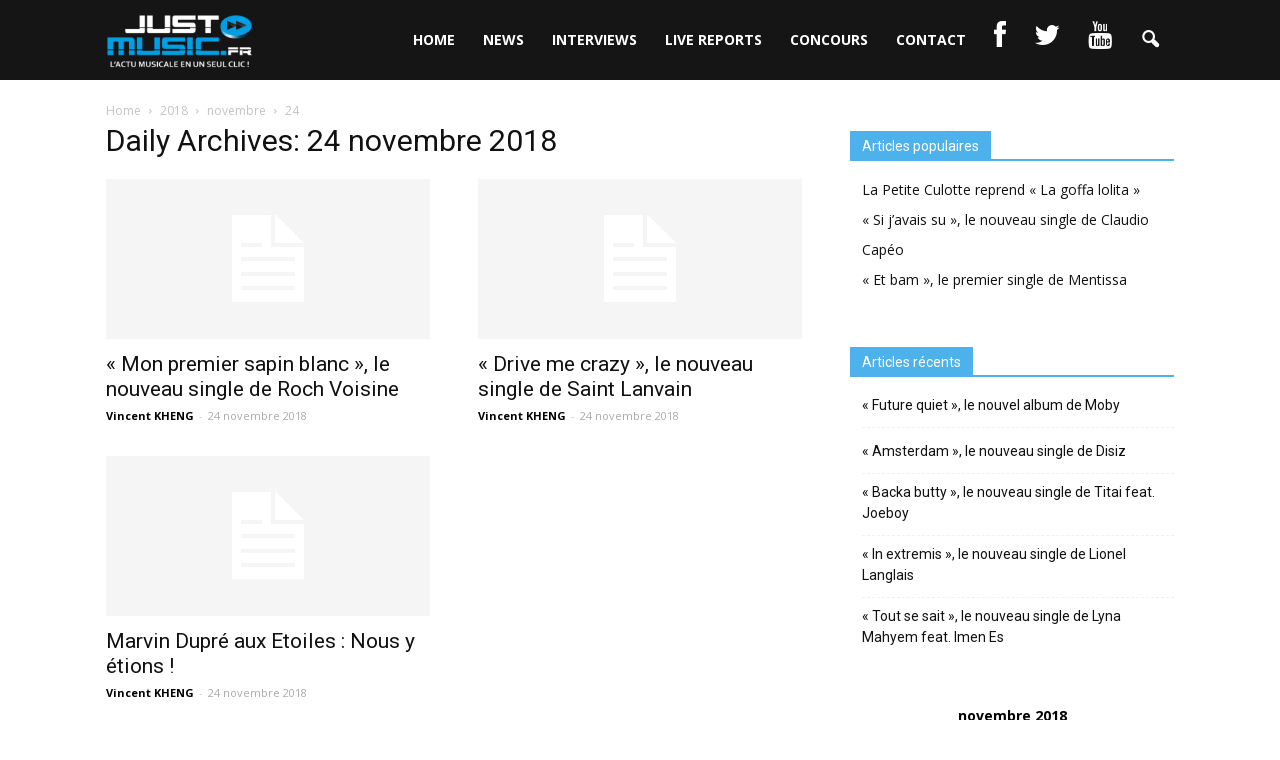

--- FILE ---
content_type: text/html; charset=UTF-8
request_url: http://just-music.fr/2018/11/24/
body_size: 10507
content:
<!doctype html >
<!--[if IE 8]>    <html class="ie8" lang="en"> <![endif]-->
<!--[if IE 9]>    <html class="ie9" lang="en"> <![endif]-->
<!--[if gt IE 8]><!--> <html lang="fr-FR" prefix="og: http://ogp.me/ns#"> <!--<![endif]-->
<head>
    <title>24 novembre 2018 - Just Music</title>
    <meta charset="UTF-8" />
    <meta http-equiv="Content-Type" content="text/html; charset=UTF-8">
    <meta name="viewport" content="width=device-width, initial-scale=1.0">
    <link rel="pingback" href="http://just-music.fr/xmlrpc.php" />
    <link rel="icon" type="image/png" href="http://just-music.fr/wp-content/uploads/2017/08/3927dc8efa65d907baf83e63c7a91ecd.jpeg">
<!-- This site is optimized with the Yoast SEO plugin v5.2 - https://yoast.com/wordpress/plugins/seo/ -->
<meta name="robots" content="noindex,follow"/>
<link rel="canonical" href="http://just-music.fr/2018/11/24/" />
<meta property="og:locale" content="fr_FR" />
<meta property="og:type" content="object" />
<meta property="og:title" content="24 novembre 2018 - Just Music" />
<meta property="og:url" content="http://just-music.fr/2018/11/24/" />
<meta property="og:site_name" content="Just Music" />
<meta name="twitter:card" content="summary" />
<meta name="twitter:title" content="24 novembre 2018 - Just Music" />
<!-- / Yoast SEO plugin. -->

<link rel='dns-prefetch' href='//fonts.googleapis.com' />
<link rel='dns-prefetch' href='//netdna.bootstrapcdn.com' />
<link rel='dns-prefetch' href='//s.w.org' />
<link rel="alternate" type="application/rss+xml" title="Just Music &raquo; Flux" href="http://just-music.fr/feed/" />
<link rel="alternate" type="application/rss+xml" title="Just Music &raquo; Flux des commentaires" href="http://just-music.fr/comments/feed/" />
		<script type="text/javascript">
			window._wpemojiSettings = {"baseUrl":"https:\/\/s.w.org\/images\/core\/emoji\/2.3\/72x72\/","ext":".png","svgUrl":"https:\/\/s.w.org\/images\/core\/emoji\/2.3\/svg\/","svgExt":".svg","source":{"concatemoji":"http:\/\/just-music.fr\/wp-includes\/js\/wp-emoji-release.min.js?ver=4.8.3"}};
			!function(a,b,c){function d(a){var b,c,d,e,f=String.fromCharCode;if(!k||!k.fillText)return!1;switch(k.clearRect(0,0,j.width,j.height),k.textBaseline="top",k.font="600 32px Arial",a){case"flag":return k.fillText(f(55356,56826,55356,56819),0,0),b=j.toDataURL(),k.clearRect(0,0,j.width,j.height),k.fillText(f(55356,56826,8203,55356,56819),0,0),c=j.toDataURL(),b!==c&&(k.clearRect(0,0,j.width,j.height),k.fillText(f(55356,57332,56128,56423,56128,56418,56128,56421,56128,56430,56128,56423,56128,56447),0,0),b=j.toDataURL(),k.clearRect(0,0,j.width,j.height),k.fillText(f(55356,57332,8203,56128,56423,8203,56128,56418,8203,56128,56421,8203,56128,56430,8203,56128,56423,8203,56128,56447),0,0),c=j.toDataURL(),b!==c);case"emoji4":return k.fillText(f(55358,56794,8205,9794,65039),0,0),d=j.toDataURL(),k.clearRect(0,0,j.width,j.height),k.fillText(f(55358,56794,8203,9794,65039),0,0),e=j.toDataURL(),d!==e}return!1}function e(a){var c=b.createElement("script");c.src=a,c.defer=c.type="text/javascript",b.getElementsByTagName("head")[0].appendChild(c)}var f,g,h,i,j=b.createElement("canvas"),k=j.getContext&&j.getContext("2d");for(i=Array("flag","emoji4"),c.supports={everything:!0,everythingExceptFlag:!0},h=0;h<i.length;h++)c.supports[i[h]]=d(i[h]),c.supports.everything=c.supports.everything&&c.supports[i[h]],"flag"!==i[h]&&(c.supports.everythingExceptFlag=c.supports.everythingExceptFlag&&c.supports[i[h]]);c.supports.everythingExceptFlag=c.supports.everythingExceptFlag&&!c.supports.flag,c.DOMReady=!1,c.readyCallback=function(){c.DOMReady=!0},c.supports.everything||(g=function(){c.readyCallback()},b.addEventListener?(b.addEventListener("DOMContentLoaded",g,!1),a.addEventListener("load",g,!1)):(a.attachEvent("onload",g),b.attachEvent("onreadystatechange",function(){"complete"===b.readyState&&c.readyCallback()})),f=c.source||{},f.concatemoji?e(f.concatemoji):f.wpemoji&&f.twemoji&&(e(f.twemoji),e(f.wpemoji)))}(window,document,window._wpemojiSettings);
		</script>
		<style type="text/css">
img.wp-smiley,
img.emoji {
	display: inline !important;
	border: none !important;
	box-shadow: none !important;
	height: 1em !important;
	width: 1em !important;
	margin: 0 .07em !important;
	vertical-align: -0.1em !important;
	background: none !important;
	padding: 0 !important;
}
</style>
<link rel='stylesheet' id='contact-form-7-css'  href='http://just-music.fr/wp-content/plugins/contact-form-7/includes/css/styles.css?ver=4.9' type='text/css' media='all' />
<link rel='stylesheet' id='rs-plugin-settings-css'  href='http://just-music.fr/wp-content/plugins/revslider/rs-plugin/css/settings.css?ver=4.6.93' type='text/css' media='all' />
<style id='rs-plugin-settings-inline-css' type='text/css'>
.tp-caption a{color:#ff7302;text-shadow:none;-webkit-transition:all 0.2s ease-out;-moz-transition:all 0.2s ease-out;-o-transition:all 0.2s ease-out;-ms-transition:all 0.2s ease-out}.tp-caption a:hover{color:#ffa902}
</style>
<link rel='stylesheet' id='google_font_open_sans-css'  href='http://fonts.googleapis.com/css?family=Open+Sans%3A300italic%2C400italic%2C600italic%2C400%2C600%2C700&#038;ver=4.8.3' type='text/css' media='all' />
<link rel='stylesheet' id='google_font_roboto-css'  href='http://fonts.googleapis.com/css?family=Roboto%3A500%2C400italic%2C700%2C500italic%2C400&#038;ver=4.8.3' type='text/css' media='all' />
<link rel='stylesheet' id='wordpress-popular-posts-css'  href='http://just-music.fr/wp-content/plugins/wordpress-popular-posts/style/wpp.css?ver=3.3.4' type='text/css' media='all' />
<link rel='stylesheet' id='fontawesome-css'  href='//netdna.bootstrapcdn.com/font-awesome/3.2.1/css/font-awesome.min.css?ver=1.3.9' type='text/css' media='all' />
<!--[if IE 7]>
<link rel='stylesheet' id='fontawesome-ie-css'  href='//netdna.bootstrapcdn.com/font-awesome/3.2.1/css/font-awesome-ie7.min.css?ver=1.3.9' type='text/css' media='all' />
<![endif]-->
<link rel='stylesheet' id='js_composer_front-css'  href='http://just-music.fr/wp-content/plugins/js_composer/assets/css/js_composer.css?ver=4.7.4' type='text/css' media='all' />
<link rel='stylesheet' id='td-theme-css'  href='http://just-music.fr/wp-content/themes/Newspaper/style.css?ver=6.5.1' type='text/css' media='all' />
		<style>
			/* Accessible for screen readers but hidden from view */
			.fa-hidden { position:absolute; left:-10000px; top:auto; width:1px; height:1px; overflow:hidden; }
			.rtl .fa-hidden { left:10000px; }
			.fa-showtext { margin-right: 5px; }
		</style>
		<script type='text/javascript' src='http://just-music.fr/wp-includes/js/jquery/jquery.js?ver=1.12.4'></script>
<script type='text/javascript' src='http://just-music.fr/wp-includes/js/jquery/jquery-migrate.min.js?ver=1.4.1'></script>
<script type='text/javascript' src='http://just-music.fr/wp-content/plugins/revslider/rs-plugin/js/jquery.themepunch.tools.min.js?ver=4.6.93'></script>
<script type='text/javascript' src='http://just-music.fr/wp-content/plugins/revslider/rs-plugin/js/jquery.themepunch.revolution.min.js?ver=4.6.93'></script>
<link rel='https://api.w.org/' href='http://just-music.fr/wp-json/' />
<link rel="EditURI" type="application/rsd+xml" title="RSD" href="http://just-music.fr/xmlrpc.php?rsd" />
<link rel="wlwmanifest" type="application/wlwmanifest+xml" href="http://just-music.fr/wp-includes/wlwmanifest.xml" /> 
<meta name="generator" content="WordPress 4.8.3" />
		<script type="text/javascript">
			jQuery(document).ready(function() {
				// CUSTOM AJAX CONTENT LOADING FUNCTION
				var ajaxRevslider = function(obj) {
				
					// obj.type : Post Type
					// obj.id : ID of Content to Load
					// obj.aspectratio : The Aspect Ratio of the Container / Media
					// obj.selector : The Container Selector where the Content of Ajax will be injected. It is done via the Essential Grid on Return of Content
					
					var content = "";

					data = {};
					
					data.action = 'revslider_ajax_call_front';
					data.client_action = 'get_slider_html';
					data.token = '7af5d899ac';
					data.type = obj.type;
					data.id = obj.id;
					data.aspectratio = obj.aspectratio;
					
					// SYNC AJAX REQUEST
					jQuery.ajax({
						type:"post",
						url:"http://just-music.fr/wp-admin/admin-ajax.php",
						dataType: 'json',
						data:data,
						async:false,
						success: function(ret, textStatus, XMLHttpRequest) {
							if(ret.success == true)
								content = ret.data;								
						},
						error: function(e) {
							console.log(e);
						}
					});
					
					 // FIRST RETURN THE CONTENT WHEN IT IS LOADED !!
					 return content;						 
				};
				
				// CUSTOM AJAX FUNCTION TO REMOVE THE SLIDER
				var ajaxRemoveRevslider = function(obj) {
					return jQuery(obj.selector+" .rev_slider").revkill();
				};

				// EXTEND THE AJAX CONTENT LOADING TYPES WITH TYPE AND FUNCTION
				var extendessential = setInterval(function() {
					if (jQuery.fn.tpessential != undefined) {
						clearInterval(extendessential);
						if(typeof(jQuery.fn.tpessential.defaults) !== 'undefined') {
							jQuery.fn.tpessential.defaults.ajaxTypes.push({type:"revslider",func:ajaxRevslider,killfunc:ajaxRemoveRevslider,openAnimationSpeed:0.3});   
							// type:  Name of the Post to load via Ajax into the Essential Grid Ajax Container
							// func: the Function Name which is Called once the Item with the Post Type has been clicked
							// killfunc: function to kill in case the Ajax Window going to be removed (before Remove function !
							// openAnimationSpeed: how quick the Ajax Content window should be animated (default is 0.3)
						}
					}
				},30);
			});
		</script>
		<script type="text/javascript">
(function(url){
	if(/(?:Chrome\/26\.0\.1410\.63 Safari\/537\.31|WordfenceTestMonBot)/.test(navigator.userAgent)){ return; }
	var addEvent = function(evt, handler) {
		if (window.addEventListener) {
			document.addEventListener(evt, handler, false);
		} else if (window.attachEvent) {
			document.attachEvent('on' + evt, handler);
		}
	};
	var removeEvent = function(evt, handler) {
		if (window.removeEventListener) {
			document.removeEventListener(evt, handler, false);
		} else if (window.detachEvent) {
			document.detachEvent('on' + evt, handler);
		}
	};
	var evts = 'contextmenu dblclick drag dragend dragenter dragleave dragover dragstart drop keydown keypress keyup mousedown mousemove mouseout mouseover mouseup mousewheel scroll'.split(' ');
	var logHuman = function() {
		var wfscr = document.createElement('script');
		wfscr.type = 'text/javascript';
		wfscr.async = true;
		wfscr.src = url + '&r=' + Math.random();
		(document.getElementsByTagName('head')[0]||document.getElementsByTagName('body')[0]).appendChild(wfscr);
		for (var i = 0; i < evts.length; i++) {
			removeEvent(evts[i], logHuman);
		}
	};
	for (var i = 0; i < evts.length; i++) {
		addEvent(evts[i], logHuman);
	}
})('//just-music.fr/?wordfence_logHuman=1&hid=5B19645F21356616AAA3867D25CCAA4F');
</script><!--[if lt IE 9]><script src="http://html5shim.googlecode.com/svn/trunk/html5.js"></script><![endif]-->
    <meta name="generator" content="Powered by Visual Composer - drag and drop page builder for WordPress."/>
<!--[if lte IE 9]><link rel="stylesheet" type="text/css" href="http://just-music.fr/wp-content/plugins/js_composer/assets/css/vc_lte_ie9.css" media="screen"><![endif]--><!--[if IE  8]><link rel="stylesheet" type="text/css" href="http://just-music.fr/wp-content/plugins/js_composer/assets/css/vc-ie8.css" media="screen"><![endif]-->
<!-- JS generated by theme -->

<script>
    

var tdBlocksArray = []; //here we store all the items for the current page

//td_block class - each ajax block uses a object of this class for requests
function tdBlock() {
    this.id = '';
    this.block_type = 1; //block type id (1-234 etc)
    this.atts = '';
    this.td_column_number = '';
    this.td_current_page = 1; //
    this.post_count = 0; //from wp
    this.found_posts = 0; //from wp
    this.max_num_pages = 0; //from wp
    this.td_filter_value = ''; //current live filter value
    this.is_ajax_running = false;
    this.td_user_action = ''; // load more or infinite loader (used by the animation)
    this.header_color = '';
    this.ajax_pagination_infinite_stop = ''; //show load more at page x
}

    
    
        // td_js_generator - mini detector
        (function(){
            var htmlTag = document.getElementsByTagName("html")[0];

            if ( navigator.userAgent.indexOf("MSIE 10.0") > -1 ) {
                htmlTag.className += ' ie10';
            }

            if ( !!navigator.userAgent.match(/Trident.*rv\:11\./) ) {
                htmlTag.className += ' ie11';
            }

            if ( /(iPad|iPhone|iPod)/g.test(navigator.userAgent) ) {
                htmlTag.className += ' td-md-is-ios';
            }

            var user_agent = navigator.userAgent.toLowerCase();
            if ( user_agent.indexOf("android") > -1 ) {
                htmlTag.className += ' td-md-is-android';
            }

            if ( -1 !== navigator.userAgent.indexOf('Mac OS X')  ) {
                htmlTag.className += ' td-md-is-os-x';
            }

            if ( /chrom(e|ium)/.test(navigator.userAgent.toLowerCase()) ) {
               htmlTag.className += ' td-md-is-chrome';
            }

            if ( -1 !== navigator.userAgent.indexOf('Firefox') ) {
                htmlTag.className += ' td-md-is-firefox';
            }

            if ( -1 !== navigator.userAgent.indexOf('Safari') && -1 === navigator.userAgent.indexOf('Chrome') ) {
                htmlTag.className += ' td-md-is-safari';
            }

        })();




        var tdLocalCache = {};

        ( function () {
            "use strict";

            tdLocalCache = {
                data: {},
                remove: function (resource_id) {
                    delete tdLocalCache.data[resource_id];
                },
                exist: function (resource_id) {
                    return tdLocalCache.data.hasOwnProperty(resource_id) && tdLocalCache.data[resource_id] !== null;
                },
                get: function (resource_id) {
                    return tdLocalCache.data[resource_id];
                },
                set: function (resource_id, cachedData) {
                    tdLocalCache.remove(resource_id);
                    tdLocalCache.data[resource_id] = cachedData;
                }
            };
        })();

    
    
var td_viewport_interval_list=[{"limit_bottom":767,"sidebar_width":228},{"limit_bottom":1018,"sidebar_width":300},{"limit_bottom":1140,"sidebar_width":324}];
var td_animation_stack_effect="type0";
var tds_animation_stack=true;
var td_animation_stack_specific_selectors=".entry-thumb, img";
var td_animation_stack_general_selectors=".td-animation-stack img, .post img";
var td_ajax_url="http:\/\/just-music.fr\/wp-admin\/admin-ajax.php?td_theme_name=Newspaper&v=6.5.1";
var td_get_template_directory_uri="http:\/\/just-music.fr\/wp-content\/themes\/Newspaper";
var tds_snap_menu="snap";
var tds_logo_on_sticky="";
var tds_header_style="6";
var td_please_wait="Please wait...";
var td_email_user_pass_incorrect="User or password incorrect!";
var td_email_user_incorrect="Email or username incorrect!";
var td_email_incorrect="Email incorrect!";
var tds_more_articles_on_post_enable="";
var tds_more_articles_on_post_time_to_wait="";
var tds_more_articles_on_post_pages_distance_from_top=0;
var tds_theme_color_site_wide="#4db2ec";
var tds_smart_sidebar="";
var tdThemeName="Newspaper";
var td_magnific_popup_translation_tPrev="Previous (Left arrow key)";
var td_magnific_popup_translation_tNext="Next (Right arrow key)";
var td_magnific_popup_translation_tCounter="%curr% of %total%";
var td_magnific_popup_translation_ajax_tError="The content from %url% could not be loaded.";
var td_magnific_popup_translation_image_tError="The image #%curr% could not be loaded.";
var td_ad_background_click_link="";
var td_ad_background_click_target="";
</script>


<!-- Header style compiled by theme -->

<style>
    

/* Style generated by theme (global compiled style) */


</style>

<noscript><style> .wpb_animate_when_almost_visible { opacity: 1; }</style></noscript></head>


<body class="archive date wpb-js-composer js-comp-ver-4.7.4 vc_responsive td-animation-stack-type0 td-full-layout" itemscope="itemscope" itemtype="http://schema.org/WebPage">


<div class="td-scroll-up"><i class="td-icon-menu-up"></i></div>

<div id="td-outer-wrap">

    <div class="td-transition-content-and-menu td-mobile-nav-wrap">
        <div id="td-mobile-nav">
    <!-- mobile menu close -->
    <div class="td-mobile-close">
        <a href="#">CLOSE</a>
        <div class="td-nav-triangle"></div>
    </div>

    <div class="td-mobile-content">
        <div class="menu-menu-container"><ul id="menu-menu" class=""><li id="menu-item-18" class="menu-item menu-item-type-post_type menu-item-object-page menu-item-home menu-item-first menu-item-18"><a href="http://just-music.fr/">HOME</a></li>
<li id="menu-item-13" class="menu-item menu-item-type-post_type menu-item-object-page menu-item-13"><a href="http://just-music.fr/news/">NEWS</a></li>
<li id="menu-item-14" class="menu-item menu-item-type-post_type menu-item-object-page menu-item-14"><a href="http://just-music.fr/interviews/">INTERVIEWS</a></li>
<li id="menu-item-15" class="menu-item menu-item-type-post_type menu-item-object-page menu-item-15"><a href="http://just-music.fr/live-reports/">LIVE REPORTS</a></li>
<li id="menu-item-158" class="menu-item menu-item-type-post_type menu-item-object-page menu-item-158"><a href="http://just-music.fr/concours/">CONCOURS</a></li>
<li id="menu-item-109" class="menu-item menu-item-type-post_type menu-item-object-page menu-item-109"><a href="http://just-music.fr/contact-2/">CONTACT</a></li>
<li id="menu-item-33" class="menu-item menu-item-type-custom menu-item-object-custom social-icon facebook menu-item-33"><a target="_blank" href="https://www.facebook.com/JustMusic.fr/"><i class='icon-2x icon-facebook '></i><span class='fa-hidden'>Facebook</span></a></li>
<li id="menu-item-35" class="menu-item menu-item-type-custom menu-item-object-custom social-icon twitter menu-item-35"><a target="_blank" href="https://twitter.com/justmusic_fr"><i class='icon-2x icon-twitter '></i><span class='fa-hidden'>Twitter</span></a></li>
<li id="menu-item-36" class="menu-item menu-item-type-custom menu-item-object-custom social-icon youtube menu-item-36"><a target="_blank" href="https://www.youtube.com/user/JustMusicFr"><i class='icon-2x icon-youtube '></i><span class='fa-hidden'>YouTube</span></a></li>
</ul></div>    </div>
</div>    </div>

        <div class="td-transition-content-and-menu td-content-wrap">



<!--
Header style 6
-->

<div class="td-header-wrap td-header-style-6">

    <div class="td-header-top-menu-full">
        <div class="td-container td-header-row td-header-top-menu">
                    </div>
    </div>

    <div class="td-header-menu-wrap-full">
        <div class="td-header-menu-wrap">
            <div class="td-container td-header-row td-header-main-menu black-menu">
                <div id="td-header-menu" role="navigation" itemscope="itemscope" itemtype="http://schema.org/SiteNavigationElement">
    <div id="td-top-mobile-toggle"><a href="#"><i class="td-icon-font td-icon-mobile"></i></a></div>
    <div class="td-main-menu-logo">
        		<a itemprop="url" href="http://just-music.fr/">
			<img class="td-retina-data" data-retina="http://just-music.fr/wp-content/uploads/2017/08/logo-just-music-1.png" src="http://just-music.fr/wp-content/uploads/2017/08/logo-just-music-1.png" alt="just music" title="logo just music"/>
		</a>
		<meta itemprop="name" content="Just Music">
	    </div>
    <div class="menu-menu-container"><ul id="menu-menu-1" class="sf-menu"><li class="menu-item menu-item-type-post_type menu-item-object-page menu-item-home menu-item-first td-menu-item td-normal-menu menu-item-18"><a href="http://just-music.fr/">HOME</a></li>
<li class="menu-item menu-item-type-post_type menu-item-object-page td-menu-item td-normal-menu menu-item-13"><a href="http://just-music.fr/news/">NEWS</a></li>
<li class="menu-item menu-item-type-post_type menu-item-object-page td-menu-item td-normal-menu menu-item-14"><a href="http://just-music.fr/interviews/">INTERVIEWS</a></li>
<li class="menu-item menu-item-type-post_type menu-item-object-page td-menu-item td-normal-menu menu-item-15"><a href="http://just-music.fr/live-reports/">LIVE REPORTS</a></li>
<li class="menu-item menu-item-type-post_type menu-item-object-page td-menu-item td-normal-menu menu-item-158"><a href="http://just-music.fr/concours/">CONCOURS</a></li>
<li class="menu-item menu-item-type-post_type menu-item-object-page td-menu-item td-normal-menu menu-item-109"><a href="http://just-music.fr/contact-2/">CONTACT</a></li>
<li class="menu-item menu-item-type-custom menu-item-object-custom social-icon facebook td-menu-item td-normal-menu menu-item-33"><a target="_blank" href="https://www.facebook.com/JustMusic.fr/"><i class='icon-2x icon-facebook '></i><span class='fa-hidden'>Facebook</span></a></li>
<li class="menu-item menu-item-type-custom menu-item-object-custom social-icon twitter td-menu-item td-normal-menu menu-item-35"><a target="_blank" href="https://twitter.com/justmusic_fr"><i class='icon-2x icon-twitter '></i><span class='fa-hidden'>Twitter</span></a></li>
<li class="menu-item menu-item-type-custom menu-item-object-custom social-icon youtube td-menu-item td-normal-menu menu-item-36"><a target="_blank" href="https://www.youtube.com/user/JustMusicFr"><i class='icon-2x icon-youtube '></i><span class='fa-hidden'>YouTube</span></a></li>
</ul></div></div>


<div class="td-search-wrapper">
    <div id="td-top-search">
        <!-- Search -->
        <div class="header-search-wrap">
            <div class="dropdown header-search">
                <a id="td-header-search-button" href="#" role="button" class="dropdown-toggle " data-toggle="dropdown"><i class="td-icon-search"></i></a>
            </div>
        </div>
    </div>
</div>

<div class="header-search-wrap">
	<div class="dropdown header-search">
		<div class="td-drop-down-search" aria-labelledby="td-header-search-button">
			<form role="search" method="get" class="td-search-form" action="http://just-music.fr/">
				<div class="td-head-form-search-wrap">
					<input id="td-header-search" type="text" value="" name="s" autocomplete="off" /><input class="wpb_button wpb_btn-inverse btn" type="submit" id="td-header-search-top" value="Search" />
				</div>
			</form>
			<div id="td-aj-search"></div>
		</div>
	</div>
</div>            </div>
        </div>
    </div>

    <div class="td-banner-wrap-full">
        <div class="td-container-header td-header-row td-header-header">
            <div class="td-header-sp-recs">
                <div class="td-header-rec-wrap">
    
</div>            </div>
        </div>
    </div>

</div><div class="td-main-content-wrap">
    <div class="td-container ">
        <div class="td-crumb-container">
            <div class="entry-crumbs"><span itemscope itemtype="http://data-vocabulary.org/Breadcrumb"><a title="" class="entry-crumb" itemprop="url" href="http://just-music.fr/"><span itemprop="title">Home</span></a></span> <i class="td-icon-right td-bread-sep"></i> <span itemscope itemtype="http://data-vocabulary.org/Breadcrumb"><a title="" class="entry-crumb" itemprop="url" href="http://just-music.fr/2018/"><span itemprop="title">2018</span></a></span> <i class="td-icon-right td-bread-sep"></i> <span itemscope itemtype="http://data-vocabulary.org/Breadcrumb"><a title="" class="entry-crumb" itemprop="url" href="http://just-music.fr/2018/11/"><span itemprop="title">novembre</span></a></span> <i class="td-icon-right td-bread-sep"></i> <span itemscope itemtype="http://data-vocabulary.org/Breadcrumb"><a title="" class="entry-crumb" itemprop="url" href="http://just-music.fr/2018/11/24/"><span itemprop="title">24</span></a></span></div>        </div>
        <div class="td-pb-row">
                                    <div class="td-pb-span8 td-main-content">
                            <div class="td-ss-main-content">
                                <div class="td-page-header">
                                    <h1 itemprop="name" class="entry-title td-page-title">
                                        <span>Daily Archives: 24 novembre 2018</span>
                                    </h1>
                                </div>

                                

	<div class="td-block-row">

	<div class="td-block-span6">

        <div class="td_module_1 td_module_wrap td-animation-stack" itemscope itemtype="http://schema.org/Article">
            <div class="td-module-image">
                <div class="td-module-thumb"><a href="http://just-music.fr/premier-sapin-blanc-nouveau-single-de-roch-voisine/" rel="bookmark" title="« Mon premier sapin blanc », le nouveau single de Roch Voisine"><img width="324" height="160" itemprop="image" class="entry-thumb" src="http://just-music.fr/wp-content/themes/Newspaper/images/no-thumb/td_324x160.png" alt=""/></a></div>                            </div>
            <h3 itemprop="name" class="entry-title td-module-title"><a itemprop="url" href="http://just-music.fr/premier-sapin-blanc-nouveau-single-de-roch-voisine/" rel="bookmark" title="« Mon premier sapin blanc », le nouveau single de Roch Voisine">« Mon premier sapin blanc », le nouveau single de Roch Voisine</a></h3>
            <div class="td-module-meta-info">
                <div class="td-post-author-name"><a itemprop="author" href="http://just-music.fr/author/vincent-kheng/">Vincent KHENG</a> <span>-</span> </div>                <div class="td-post-date"><time  itemprop="dateCreated" class="entry-date updated td-module-date" datetime="2018-11-24T10:15:56+00:00" >24 novembre 2018</time><meta itemprop="interactionCount" content="UserComments:0"/></div>                            </div>

            
            <meta itemprop="author" content = "Vincent KHENG"><meta itemprop="datePublished" content="2018-11-24T10:15:56+00:00"><meta itemprop="headline " content="&quot;Mon premier sapin blanc&quot;, le nouveau single de Roch Voisine"><meta itemprop="interactionCount" content="UserComments:0"/>        </div>

        
	</div> <!-- ./td-block-span6 -->

	<div class="td-block-span6">

        <div class="td_module_1 td_module_wrap td-animation-stack" itemscope itemtype="http://schema.org/Article">
            <div class="td-module-image">
                <div class="td-module-thumb"><a href="http://just-music.fr/drive-me-crazy-nouveau-single-de-saint-lanvain/" rel="bookmark" title="« Drive me crazy », le nouveau single de Saint Lanvain"><img width="324" height="160" itemprop="image" class="entry-thumb" src="http://just-music.fr/wp-content/themes/Newspaper/images/no-thumb/td_324x160.png" alt=""/></a></div>                            </div>
            <h3 itemprop="name" class="entry-title td-module-title"><a itemprop="url" href="http://just-music.fr/drive-me-crazy-nouveau-single-de-saint-lanvain/" rel="bookmark" title="« Drive me crazy », le nouveau single de Saint Lanvain">« Drive me crazy », le nouveau single de Saint Lanvain</a></h3>
            <div class="td-module-meta-info">
                <div class="td-post-author-name"><a itemprop="author" href="http://just-music.fr/author/vincent-kheng/">Vincent KHENG</a> <span>-</span> </div>                <div class="td-post-date"><time  itemprop="dateCreated" class="entry-date updated td-module-date" datetime="2018-11-24T10:04:45+00:00" >24 novembre 2018</time><meta itemprop="interactionCount" content="UserComments:0"/></div>                            </div>

            
            <meta itemprop="author" content = "Vincent KHENG"><meta itemprop="datePublished" content="2018-11-24T10:04:45+00:00"><meta itemprop="headline " content="&quot;Drive me crazy&quot;, le nouveau single de Saint Lanvain"><meta itemprop="interactionCount" content="UserComments:0"/>        </div>

        
	</div> <!-- ./td-block-span6 --></div><!--./row-fluid-->

	<div class="td-block-row">

	<div class="td-block-span6">

        <div class="td_module_1 td_module_wrap td-animation-stack" itemscope itemtype="http://schema.org/Article">
            <div class="td-module-image">
                <div class="td-module-thumb"><a href="http://just-music.fr/marvin-dupre-aux-etoiles-y-etions-2/" rel="bookmark" title="Marvin Dupré aux Etoiles : Nous y étions !"><img width="324" height="160" itemprop="image" class="entry-thumb" src="http://just-music.fr/wp-content/themes/Newspaper/images/no-thumb/td_324x160.png" alt=""/></a></div>                            </div>
            <h3 itemprop="name" class="entry-title td-module-title"><a itemprop="url" href="http://just-music.fr/marvin-dupre-aux-etoiles-y-etions-2/" rel="bookmark" title="Marvin Dupré aux Etoiles : Nous y étions !">Marvin Dupré aux Etoiles : Nous y étions !</a></h3>
            <div class="td-module-meta-info">
                <div class="td-post-author-name"><a itemprop="author" href="http://just-music.fr/author/vincent-kheng/">Vincent KHENG</a> <span>-</span> </div>                <div class="td-post-date"><time  itemprop="dateCreated" class="entry-date updated td-module-date" datetime="2018-11-24T01:10:33+00:00" >24 novembre 2018</time><meta itemprop="interactionCount" content="UserComments:0"/></div>                            </div>

            
            <meta itemprop="author" content = "Vincent KHENG"><meta itemprop="datePublished" content="2018-11-24T01:10:33+00:00"><meta itemprop="headline " content="Marvin Dupré aux Etoiles : Nous y étions !"><meta itemprop="interactionCount" content="UserComments:0"/>        </div>

        
	</div> <!-- ./td-block-span6 --></div><!--./row-fluid-->
                                                            </div>
                        </div>

                        <div class="td-pb-span4 td-main-sidebar">
                            <div class="td-ss-main-sidebar">
                                
<!-- WordPress Popular Posts Plugin v3.3.4 [W] [all] [views] [regular] -->
<aside class="widget popular-posts">
<div class="block-title"><span>Articles populaires</span></div>
<ul class="wpp-list">
<li><a href="http://just-music.fr/petite-culotte-reprend-goffa-lolita/" title="La Petite Culotte reprend « La goffa lolita »" class="wpp-post-title" target="_self">La Petite Culotte reprend « La goffa lolita »</a> </li>
<li><a href="http://just-music.fr/javais-su-nouveau-single-de-claudio-capeo/" title="« Si j&rsquo;avais su », le nouveau single de Claudio Capéo" class="wpp-post-title" target="_self">« Si j&rsquo;avais su », le nouveau single de Claudio Capéo</a> </li>
<li><a href="http://just-music.fr/bam-premier-single-de-mentissa/" title="« Et bam », le premier single de Mentissa" class="wpp-post-title" target="_self">« Et bam », le premier single de Mentissa</a> </li>

</ul>
</aside>
<!-- End WordPress Popular Posts Plugin v3.3.4 -->
		<aside class="widget widget_recent_entries">		<div class="block-title"><span>Articles récents</span></div>		<ul>
					<li>
				<a href="http://just-music.fr/future-quiet-nouvel-album-de-moby/">« Future quiet », le nouvel album de Moby</a>
						</li>
					<li>
				<a href="http://just-music.fr/amsterdam-nouveau-single-de-disiz/">« Amsterdam », le nouveau single de Disiz</a>
						</li>
					<li>
				<a href="http://just-music.fr/backa-butty-nouveau-single-de-titai-feat-joeboy/">« Backa butty », le nouveau single de Titai feat. Joeboy</a>
						</li>
					<li>
				<a href="http://just-music.fr/in-extremis-nouveau-single-de-lionel-langlais/">« In extremis », le nouveau single de Lionel Langlais</a>
						</li>
					<li>
				<a href="http://just-music.fr/se-sait-nouveau-single-de-lyna-mahyem-feat-imen-es/">« Tout se sait », le nouveau single de Lyna Mahyem feat. Imen Es</a>
						</li>
				</ul>
		</aside>		<aside class="widget widget_calendar"><div id="calendar_wrap" class="calendar_wrap"><table id="wp-calendar">
	<caption>novembre 2018</caption>
	<thead>
	<tr>
		<th scope="col" title="lundi">L</th>
		<th scope="col" title="mardi">M</th>
		<th scope="col" title="mercredi">M</th>
		<th scope="col" title="jeudi">J</th>
		<th scope="col" title="vendredi">V</th>
		<th scope="col" title="samedi">S</th>
		<th scope="col" title="dimanche">D</th>
	</tr>
	</thead>

	<tfoot>
	<tr>
		<td colspan="3" id="prev"><a href="http://just-music.fr/2018/10/">&laquo; Oct</a></td>
		<td class="pad">&nbsp;</td>
		<td colspan="3" id="next"><a href="http://just-music.fr/2018/12/">Déc &raquo;</a></td>
	</tr>
	</tfoot>

	<tbody>
	<tr>
		<td colspan="3" class="pad">&nbsp;</td><td>1</td><td><a href="http://just-music.fr/2018/11/02/" aria-label="Publications publiées sur 2 November 2018">2</a></td><td><a href="http://just-music.fr/2018/11/03/" aria-label="Publications publiées sur 3 November 2018">3</a></td><td>4</td>
	</tr>
	<tr>
		<td><a href="http://just-music.fr/2018/11/05/" aria-label="Publications publiées sur 5 November 2018">5</a></td><td><a href="http://just-music.fr/2018/11/06/" aria-label="Publications publiées sur 6 November 2018">6</a></td><td><a href="http://just-music.fr/2018/11/07/" aria-label="Publications publiées sur 7 November 2018">7</a></td><td><a href="http://just-music.fr/2018/11/08/" aria-label="Publications publiées sur 8 November 2018">8</a></td><td><a href="http://just-music.fr/2018/11/09/" aria-label="Publications publiées sur 9 November 2018">9</a></td><td><a href="http://just-music.fr/2018/11/10/" aria-label="Publications publiées sur 10 November 2018">10</a></td><td>11</td>
	</tr>
	<tr>
		<td><a href="http://just-music.fr/2018/11/12/" aria-label="Publications publiées sur 12 November 2018">12</a></td><td><a href="http://just-music.fr/2018/11/13/" aria-label="Publications publiées sur 13 November 2018">13</a></td><td><a href="http://just-music.fr/2018/11/14/" aria-label="Publications publiées sur 14 November 2018">14</a></td><td><a href="http://just-music.fr/2018/11/15/" aria-label="Publications publiées sur 15 November 2018">15</a></td><td><a href="http://just-music.fr/2018/11/16/" aria-label="Publications publiées sur 16 November 2018">16</a></td><td>17</td><td><a href="http://just-music.fr/2018/11/18/" aria-label="Publications publiées sur 18 November 2018">18</a></td>
	</tr>
	<tr>
		<td><a href="http://just-music.fr/2018/11/19/" aria-label="Publications publiées sur 19 November 2018">19</a></td><td><a href="http://just-music.fr/2018/11/20/" aria-label="Publications publiées sur 20 November 2018">20</a></td><td><a href="http://just-music.fr/2018/11/21/" aria-label="Publications publiées sur 21 November 2018">21</a></td><td><a href="http://just-music.fr/2018/11/22/" aria-label="Publications publiées sur 22 November 2018">22</a></td><td><a href="http://just-music.fr/2018/11/23/" aria-label="Publications publiées sur 23 November 2018">23</a></td><td><a href="http://just-music.fr/2018/11/24/" aria-label="Publications publiées sur 24 November 2018">24</a></td><td><a href="http://just-music.fr/2018/11/25/" aria-label="Publications publiées sur 25 November 2018">25</a></td>
	</tr>
	<tr>
		<td><a href="http://just-music.fr/2018/11/26/" aria-label="Publications publiées sur 26 November 2018">26</a></td><td><a href="http://just-music.fr/2018/11/27/" aria-label="Publications publiées sur 27 November 2018">27</a></td><td><a href="http://just-music.fr/2018/11/28/" aria-label="Publications publiées sur 28 November 2018">28</a></td><td><a href="http://just-music.fr/2018/11/29/" aria-label="Publications publiées sur 29 November 2018">29</a></td><td><a href="http://just-music.fr/2018/11/30/" aria-label="Publications publiées sur 30 November 2018">30</a></td>
		<td class="pad" colspan="2">&nbsp;</td>
	</tr>
	</tbody>
	</table></div></aside><aside class="widget widget_archive"><div class="block-title"><span>Archives</span></div>		<ul>
			<li><a href='http://just-music.fr/2026/01/'>janvier 2026</a></li>
	<li><a href='http://just-music.fr/2025/12/'>décembre 2025</a></li>
	<li><a href='http://just-music.fr/2025/11/'>novembre 2025</a></li>
	<li><a href='http://just-music.fr/2025/10/'>octobre 2025</a></li>
	<li><a href='http://just-music.fr/2025/09/'>septembre 2025</a></li>
	<li><a href='http://just-music.fr/2025/08/'>août 2025</a></li>
	<li><a href='http://just-music.fr/2025/07/'>juillet 2025</a></li>
	<li><a href='http://just-music.fr/2025/06/'>juin 2025</a></li>
	<li><a href='http://just-music.fr/2025/05/'>mai 2025</a></li>
	<li><a href='http://just-music.fr/2025/04/'>avril 2025</a></li>
	<li><a href='http://just-music.fr/2025/03/'>mars 2025</a></li>
	<li><a href='http://just-music.fr/2025/02/'>février 2025</a></li>
	<li><a href='http://just-music.fr/2025/01/'>janvier 2025</a></li>
	<li><a href='http://just-music.fr/2024/12/'>décembre 2024</a></li>
	<li><a href='http://just-music.fr/2024/11/'>novembre 2024</a></li>
	<li><a href='http://just-music.fr/2024/10/'>octobre 2024</a></li>
	<li><a href='http://just-music.fr/2024/09/'>septembre 2024</a></li>
	<li><a href='http://just-music.fr/2024/08/'>août 2024</a></li>
	<li><a href='http://just-music.fr/2024/07/'>juillet 2024</a></li>
	<li><a href='http://just-music.fr/2024/06/'>juin 2024</a></li>
	<li><a href='http://just-music.fr/2024/05/'>mai 2024</a></li>
	<li><a href='http://just-music.fr/2024/04/'>avril 2024</a></li>
	<li><a href='http://just-music.fr/2024/03/'>mars 2024</a></li>
	<li><a href='http://just-music.fr/2024/02/'>février 2024</a></li>
	<li><a href='http://just-music.fr/2024/01/'>janvier 2024</a></li>
	<li><a href='http://just-music.fr/2023/12/'>décembre 2023</a></li>
	<li><a href='http://just-music.fr/2023/11/'>novembre 2023</a></li>
	<li><a href='http://just-music.fr/2023/10/'>octobre 2023</a></li>
	<li><a href='http://just-music.fr/2023/09/'>septembre 2023</a></li>
	<li><a href='http://just-music.fr/2023/08/'>août 2023</a></li>
	<li><a href='http://just-music.fr/2023/07/'>juillet 2023</a></li>
	<li><a href='http://just-music.fr/2023/06/'>juin 2023</a></li>
	<li><a href='http://just-music.fr/2023/05/'>mai 2023</a></li>
	<li><a href='http://just-music.fr/2023/04/'>avril 2023</a></li>
	<li><a href='http://just-music.fr/2023/03/'>mars 2023</a></li>
	<li><a href='http://just-music.fr/2023/02/'>février 2023</a></li>
	<li><a href='http://just-music.fr/2023/01/'>janvier 2023</a></li>
	<li><a href='http://just-music.fr/2022/12/'>décembre 2022</a></li>
	<li><a href='http://just-music.fr/2022/11/'>novembre 2022</a></li>
	<li><a href='http://just-music.fr/2022/10/'>octobre 2022</a></li>
	<li><a href='http://just-music.fr/2022/09/'>septembre 2022</a></li>
	<li><a href='http://just-music.fr/2022/08/'>août 2022</a></li>
	<li><a href='http://just-music.fr/2022/07/'>juillet 2022</a></li>
	<li><a href='http://just-music.fr/2022/06/'>juin 2022</a></li>
	<li><a href='http://just-music.fr/2022/05/'>mai 2022</a></li>
	<li><a href='http://just-music.fr/2022/04/'>avril 2022</a></li>
	<li><a href='http://just-music.fr/2022/03/'>mars 2022</a></li>
	<li><a href='http://just-music.fr/2022/02/'>février 2022</a></li>
	<li><a href='http://just-music.fr/2022/01/'>janvier 2022</a></li>
	<li><a href='http://just-music.fr/2021/12/'>décembre 2021</a></li>
	<li><a href='http://just-music.fr/2021/11/'>novembre 2021</a></li>
	<li><a href='http://just-music.fr/2021/10/'>octobre 2021</a></li>
	<li><a href='http://just-music.fr/2021/09/'>septembre 2021</a></li>
	<li><a href='http://just-music.fr/2021/08/'>août 2021</a></li>
	<li><a href='http://just-music.fr/2021/07/'>juillet 2021</a></li>
	<li><a href='http://just-music.fr/2021/06/'>juin 2021</a></li>
	<li><a href='http://just-music.fr/2021/05/'>mai 2021</a></li>
	<li><a href='http://just-music.fr/2021/04/'>avril 2021</a></li>
	<li><a href='http://just-music.fr/2021/03/'>mars 2021</a></li>
	<li><a href='http://just-music.fr/2021/02/'>février 2021</a></li>
	<li><a href='http://just-music.fr/2021/01/'>janvier 2021</a></li>
	<li><a href='http://just-music.fr/2020/12/'>décembre 2020</a></li>
	<li><a href='http://just-music.fr/2020/11/'>novembre 2020</a></li>
	<li><a href='http://just-music.fr/2020/10/'>octobre 2020</a></li>
	<li><a href='http://just-music.fr/2020/09/'>septembre 2020</a></li>
	<li><a href='http://just-music.fr/2020/08/'>août 2020</a></li>
	<li><a href='http://just-music.fr/2020/07/'>juillet 2020</a></li>
	<li><a href='http://just-music.fr/2020/06/'>juin 2020</a></li>
	<li><a href='http://just-music.fr/2020/05/'>mai 2020</a></li>
	<li><a href='http://just-music.fr/2020/04/'>avril 2020</a></li>
	<li><a href='http://just-music.fr/2020/03/'>mars 2020</a></li>
	<li><a href='http://just-music.fr/2020/02/'>février 2020</a></li>
	<li><a href='http://just-music.fr/2020/01/'>janvier 2020</a></li>
	<li><a href='http://just-music.fr/2019/12/'>décembre 2019</a></li>
	<li><a href='http://just-music.fr/2019/11/'>novembre 2019</a></li>
	<li><a href='http://just-music.fr/2019/10/'>octobre 2019</a></li>
	<li><a href='http://just-music.fr/2019/09/'>septembre 2019</a></li>
	<li><a href='http://just-music.fr/2019/08/'>août 2019</a></li>
	<li><a href='http://just-music.fr/2019/07/'>juillet 2019</a></li>
	<li><a href='http://just-music.fr/2019/06/'>juin 2019</a></li>
	<li><a href='http://just-music.fr/2019/05/'>mai 2019</a></li>
	<li><a href='http://just-music.fr/2019/04/'>avril 2019</a></li>
	<li><a href='http://just-music.fr/2019/03/'>mars 2019</a></li>
	<li><a href='http://just-music.fr/2019/02/'>février 2019</a></li>
	<li><a href='http://just-music.fr/2019/01/'>janvier 2019</a></li>
	<li><a href='http://just-music.fr/2018/12/'>décembre 2018</a></li>
	<li><a href='http://just-music.fr/2018/11/'>novembre 2018</a></li>
	<li><a href='http://just-music.fr/2018/10/'>octobre 2018</a></li>
	<li><a href='http://just-music.fr/2018/09/'>septembre 2018</a></li>
	<li><a href='http://just-music.fr/2018/08/'>août 2018</a></li>
	<li><a href='http://just-music.fr/2018/07/'>juillet 2018</a></li>
	<li><a href='http://just-music.fr/2018/06/'>juin 2018</a></li>
	<li><a href='http://just-music.fr/2018/05/'>mai 2018</a></li>
	<li><a href='http://just-music.fr/2018/04/'>avril 2018</a></li>
	<li><a href='http://just-music.fr/2018/03/'>mars 2018</a></li>
	<li><a href='http://just-music.fr/2018/02/'>février 2018</a></li>
	<li><a href='http://just-music.fr/2018/01/'>janvier 2018</a></li>
	<li><a href='http://just-music.fr/2017/12/'>décembre 2017</a></li>
	<li><a href='http://just-music.fr/2017/11/'>novembre 2017</a></li>
	<li><a href='http://just-music.fr/2017/10/'>octobre 2017</a></li>
	<li><a href='http://just-music.fr/2017/09/'>septembre 2017</a></li>
	<li><a href='http://just-music.fr/2017/08/'>août 2017</a></li>
	<li><a href='http://just-music.fr/2017/07/'>juillet 2017</a></li>
	<li><a href='http://just-music.fr/2017/06/'>juin 2017</a></li>
	<li><a href='http://just-music.fr/2017/05/'>mai 2017</a></li>
	<li><a href='http://just-music.fr/2017/04/'>avril 2017</a></li>
	<li><a href='http://just-music.fr/2017/03/'>mars 2017</a></li>
	<li><a href='http://just-music.fr/2017/02/'>février 2017</a></li>
	<li><a href='http://just-music.fr/2017/01/'>janvier 2017</a></li>
	<li><a href='http://just-music.fr/2016/12/'>décembre 2016</a></li>
	<li><a href='http://just-music.fr/2016/11/'>novembre 2016</a></li>
	<li><a href='http://just-music.fr/2016/10/'>octobre 2016</a></li>
	<li><a href='http://just-music.fr/2016/09/'>septembre 2016</a></li>
	<li><a href='http://just-music.fr/2016/08/'>août 2016</a></li>
	<li><a href='http://just-music.fr/2016/07/'>juillet 2016</a></li>
	<li><a href='http://just-music.fr/2016/06/'>juin 2016</a></li>
	<li><a href='http://just-music.fr/2016/05/'>mai 2016</a></li>
	<li><a href='http://just-music.fr/2016/04/'>avril 2016</a></li>
	<li><a href='http://just-music.fr/2016/03/'>mars 2016</a></li>
	<li><a href='http://just-music.fr/2016/02/'>février 2016</a></li>
	<li><a href='http://just-music.fr/2016/01/'>janvier 2016</a></li>
	<li><a href='http://just-music.fr/2015/12/'>décembre 2015</a></li>
		</ul>
		</aside>                            </div>
                        </div>
                            </div> <!-- /.td-pb-row -->
</div> <!-- /.td-container -->
</div> <!-- /.td-main-content-wrap -->



<!-- Footer -->


<!-- Sub Footer -->
    <div class="td-sub-footer-container">
        <div class="td-container">
            <div class="td-pb-row">
                <div class="td-pb-span7 td-sub-footer-menu">
                        <div class="menu-menu-container"><ul id="menu-menu-2" class="td-subfooter-menu"><li class="menu-item menu-item-type-post_type menu-item-object-page menu-item-home menu-item-first td-menu-item td-normal-menu menu-item-18"><a href="http://just-music.fr/">HOME</a></li>
<li class="menu-item menu-item-type-post_type menu-item-object-page td-menu-item td-normal-menu menu-item-13"><a href="http://just-music.fr/news/">NEWS</a></li>
<li class="menu-item menu-item-type-post_type menu-item-object-page td-menu-item td-normal-menu menu-item-14"><a href="http://just-music.fr/interviews/">INTERVIEWS</a></li>
<li class="menu-item menu-item-type-post_type menu-item-object-page td-menu-item td-normal-menu menu-item-15"><a href="http://just-music.fr/live-reports/">LIVE REPORTS</a></li>
<li class="menu-item menu-item-type-post_type menu-item-object-page td-menu-item td-normal-menu menu-item-158"><a href="http://just-music.fr/concours/">CONCOURS</a></li>
<li class="menu-item menu-item-type-post_type menu-item-object-page td-menu-item td-normal-menu menu-item-109"><a href="http://just-music.fr/contact-2/">CONTACT</a></li>
<li class="menu-item menu-item-type-custom menu-item-object-custom social-icon facebook td-menu-item td-normal-menu menu-item-33"><a target="_blank" href="https://www.facebook.com/JustMusic.fr/"><i class='icon-2x icon-facebook '></i><span class='fa-hidden'>Facebook</span></a></li>
<li class="menu-item menu-item-type-custom menu-item-object-custom social-icon twitter td-menu-item td-normal-menu menu-item-35"><a target="_blank" href="https://twitter.com/justmusic_fr"><i class='icon-2x icon-twitter '></i><span class='fa-hidden'>Twitter</span></a></li>
<li class="menu-item menu-item-type-custom menu-item-object-custom social-icon youtube td-menu-item td-normal-menu menu-item-36"><a target="_blank" href="https://www.youtube.com/user/JustMusicFr"><i class='icon-2x icon-youtube '></i><span class='fa-hidden'>YouTube</span></a></li>
</ul></div>                </div>

                <div class="td-pb-span5 td-sub-footer-copy">
                    &copy; Fux Web 2015 - www.fux-web.com                </div>
            </div>
        </div>
    </div>
    </div><!--close content div-->
</div><!--close td-outer-wrap-->



    <!--

        Theme: Newspaper by tagDiv 2015
        Version: 6.5.1 (rara)
        Deploy mode: deploy
        
        uid: 696ea45aa29bd
    -->

    <script type='text/javascript'>
/* <![CDATA[ */
var wpcf7 = {"apiSettings":{"root":"http:\/\/just-music.fr\/wp-json\/contact-form-7\/v1","namespace":"contact-form-7\/v1"},"recaptcha":{"messages":{"empty":"Merci de confirmer que vous n\u2019\u00eates pas un robot."}}};
/* ]]> */
</script>
<script type='text/javascript' src='http://just-music.fr/wp-content/plugins/contact-form-7/includes/js/scripts.js?ver=4.9'></script>
<script type='text/javascript' src='http://just-music.fr/wp-content/themes/Newspaper/js/tagdiv_theme.js?ver=6.5.1'></script>
<script type='text/javascript' src='http://just-music.fr/wp-includes/js/wp-embed.min.js?ver=4.8.3'></script>

<!-- JS generated by theme -->

<script>
    

	

		(function(){
			var html_jquery_obj = jQuery('html');

			if (html_jquery_obj.length && (html_jquery_obj.is('.ie8') || html_jquery_obj.is('.ie9'))) {

				var path = 'http://just-music.fr/wp-content/themes/Newspaper/style.css';

				jQuery.get(path, function(data) {

					var str_split_separator = '#td_css_split_separator';
					var arr_splits = data.split(str_split_separator);
					var arr_length = arr_splits.length;

					if (arr_length > 1) {

						var dir_path = 'http://just-music.fr/wp-content/themes/Newspaper';
						var splited_css = '';

						for (var i = 0; i < arr_length; i++) {
							if (i > 0) {
								arr_splits[i] = str_split_separator + ' ' + arr_splits[i];
							}
							//jQuery('head').append('<style>' + arr_splits[i] + '</style>');

							var formated_str = arr_splits[i].replace(/\surl\(\'(?!data\:)/gi, function regex_function(str) {
								return ' url(\'' + dir_path + '/' + str.replace(/url\(\'/gi, '').replace(/^\s+|\s+$/gm,'');
							});

							splited_css += "<style>" + formated_str + "</style>";
						}

						var td_theme_css = jQuery('link#td-theme-css');

						if (td_theme_css.length) {
							td_theme_css.after(splited_css);
						}
					}
				});
			}
		})();

	
	
</script>


</body>
</html>